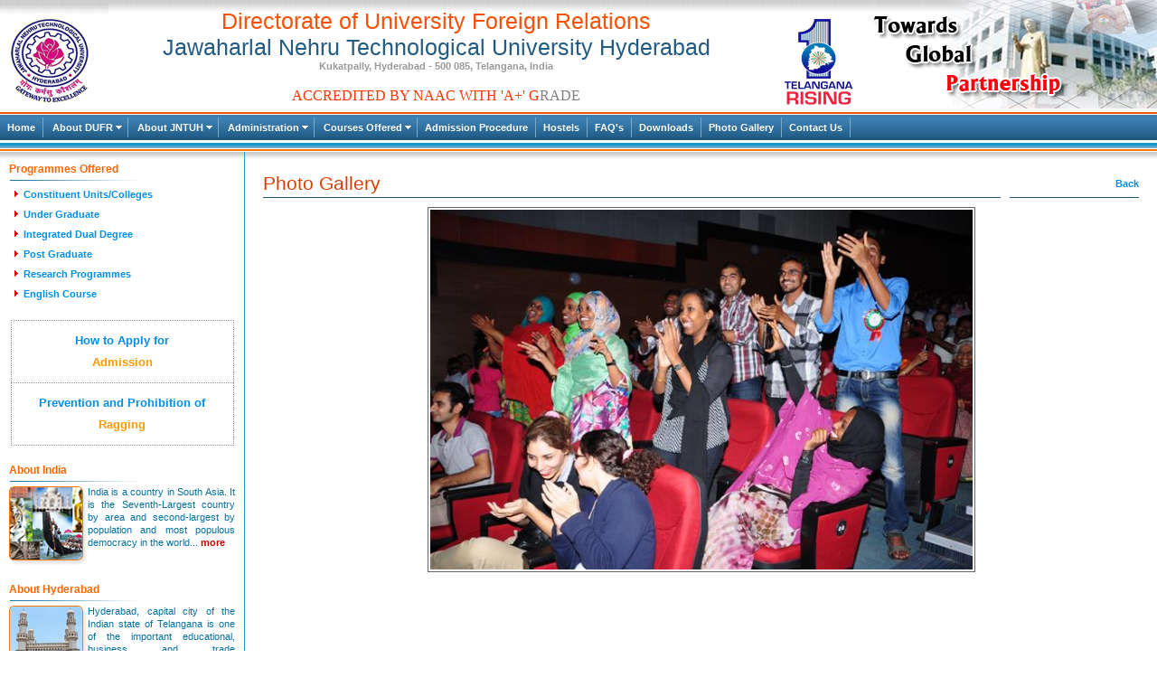

--- FILE ---
content_type: text/html; charset=UTF-8
request_url: https://jntuhdufr.com/large/106/5
body_size: 3814
content:
 

<!DOCTYPE html PUBLIC "-//W3C//DTD XHTML 1.0 Transitional//EN" "http://www.w3.org/TR/xhtml1/DTD/xhtml1-transitional.dtd">
<html xmlns="http://www.w3.org/1999/xhtml">
<head>
<meta http-equiv="Content-Type" content="text/html; charset=utf-8" />
<title>Jawaharlal Nehru Technological University Hyderabad Foreign Relations</title>
<link href="https://jntuhdufr.com/css/styles.css" type="text/css" rel="stylesheet" />
<script src="https://jntuhdufr.com/css/SpryAssets/SpryMenuBar.js" type="text/javascript"></script>
<script src="https://jntuhdufr.com/css/SpryAssets/SpryTabbedPanels.js" type="text/javascript"></script>
<link href="https://jntuhdufr.com/css/SpryAssets/SpryMenuBarHorizontal.css" rel="stylesheet" type="text/css" />
<link href="https://jntuhdufr.com/css/SpryAssets/SpryTabbedPanels.css" rel="stylesheet" type="text/css" />
</head>
<body>
<table width="100%" border="0" align="center" cellpadding="0" cellspacing="0">
  <tr>
    
    <td align="left" valign="top" bgcolor="#FFFFFF" width="20%"><table width="100%" border="0" cellspacing="0" cellpadding="0">
      <tr>
        <td width="9%" height="120" align="center" valign="middle" background="https://jntuhdufr.com/images/headerbg.jpg" style="background-repeat:repeat-x;"><img src="https://jntuhdufr.com/images/jntuh_logo.jpg"  height="120" alt="JNTUH Logo" /></td>
        <td width="57%" align="center" valign="middle" background="https://jntuhdufr.com/images/headerbg.jpg" style="background-repeat:repeat-x;">
        <span class="jntufr">Directorate of University Foreign Relations</span><br />
          <span class="jntu">Jawaharlal Nehru Technological University Hyderabad</span><br />
        <span class="address"><strong>Kukatpally, Hyderabad - 500 085, Telangana, India</strong></span><br /><br />

<script language="JavaScript1.2" type="text/javascript">

var message="ACCREDITED BY NAAC WITH  'A+'  GRADE"
var neonbasecolor="gray"
var neontextcolor="#FF3300"
var flashspeed=100  //in milliseconds

///No need to edit below this line/////

var n=0
if (document.all||document.getElementById){
document.write('<font color="'+neonbasecolor+'">')
for (m=0;m<message.length;m++)
document.write('<span id="neonlight'+m+'">'+message.charAt(m)+'</span>')
document.write('</font>')
}
else
document.write(message)

function crossref(number){
var crossobj=document.all? eval("document.all.neonlight"+number) : document.getElementById("neonlight"+number)
return crossobj
}

function neon(){

//Change all letters to base color
if (n==0){
for (m=0;m<message.length;m++)
//eval("document.all.neonlight"+m).style.color=neonbasecolor
crossref(m).style.color=neonbasecolor
}

//cycle through and change individual letters to neon color
crossref(n).style.color=neontextcolor

if (n<message.length-1)
n++
else{
n=0
clearInterval(flashing)
setTimeout("beginneon()",1500)
return
}
}

function beginneon(){
if (document.all||document.getElementById)
flashing=setInterval("neon()",flashspeed)
}
beginneon()


        </script> </td>
        <td width="34%" align="right" valign="top" background="https://jntuhdufr.com/images/headerbg.jpg" style="background-repeat:repeat-x;"><img src="https://jntuhdufr.com/images/telangana_rising.png" alt="Toward Global Partnership"  />&nbsp;<img src="https://jntuhdufr.com/images/tgp.jpg" alt="Toward Global Partnership"  /><br />

</td>
      </tr>
      <tr>
        <td colspan="3" height="2" align="left" valign="top" bgcolor="#F95005"></td>
      </tr>
      <tr>
        <td colspan="3" align="left" valign="top" height="1"></td>
      </tr>
      <tr>
        <td height="28" colspan="3" align="left" valign="middle" background="https://jntuhdufr.com/images/header_menus_bg.jpg" style="padding-left:0px; padding-right:0px;">
        <div id="menuwrapper">
<ul id="p7menubar">
<li><a href="https://jntuhdufr.com/" ><b>Home</b></a></li>
<li><a href="https://jntuhdufr.com/about-foreign-relations" class="trigger"><b>About DUFR</b></a>
  
  <ul>
      <li><a href="https://jntuhdufr.com/vision_mission">&bull; Vision & Mission</a></li>
  </ul>      
</li>
<li><a href="https://jntuhdufr.com/aboutjntu" class="trigger"><b>About JNTUH</b></a>
     <ul>
       <!--<li><a href="http://jntuh.ac.in/vice-chancellor" target="_blank">&bull; Vice-Chancellor</a></li>
       <li><a href="http://jntuh.ac.in/rector" target="_blank">&bull; Rector</a></li>
       <li><a href="http://jntuh.ac.in/registrar" target="_blank">&bull; Registrar</a></li> -->
       <li><a href="http://jntuh.ac.in/" target="_blank">&bull; JNTU Main Site</a></li>
     </ul>
</li>

<li><a href="https://jntuhdufr.com/about-foreign-relations" class="trigger"><b>Administration</b></a>
	<ul>
		<li><a href="http://jntuh.ac.in/vice-chancellor" target="_blank">&bull; Vice-Chancellor</a></li>
		<li><a href="http://jntuh.ac.in/rector" target="_blank">&bull; Rector</a></li>
		<li><a href="http://jntuh.ac.in/registrar" target="_blank">&bull; Registrar</a></li>
		<li><a href="https://jntuhdufr.com/director">&bull; Director</a></li>
		<li><a href="https://jntuhdufr.com/succession_of_directors">&bull; Succession List of  Directors</a></li>
		<!--<li><a href="https://jntuh.ac.in/succession-list-of-vcs" target="_blank">&bull; Succession List of  Vice-Chancellors</a></li>
		<li><a href="https://jntuh.ac.in/succession-list-of-rectors" target="_blank">&bull; Succession List of  Rectors</a></li>
		<li><a href="https://jntuh.ac.in/succession-list-of-registrars" target="_blank">&bull; Succession List of  Registrars</a></li> -->
		<li><a href="https://jntuhdufr.com/staff_list">&bull; Staff of DUFR</a></li>
		
	</ul>
</li>


<li><a href="https://jntuhdufr.com/courses-offered" class="trigger"><b>Courses Offered</b></a>
     <ul >
       <li><a href="https://jntuhdufr.com/data/bulletin_board/Courses_Offered_at_JNTUH_2024.pdf" target="_blank">&bull; Constituent Units/Colleges</a></li>
       <li><a href="https://jntuhdufr.com/course_details/1">&bull; Under Graduate</a></li>
       <li><a href="https://jntuhdufr.com/course_details/2">&bull; Integrated Dual Degree</a></li>
       <li><a href="https://jntuhdufr.com/course_details/3">&bull; Post Graduate</a></li>
       
       <li><a href="https://jntuhdufr.com/course_details/4">&bull; Research Programmes </a></li>
       <!--<li><a href="https://jntuhdufr.com/english_course">&bull; English Course </a></li>-->
</ul>
</li>

 <li><a href="https://jntuhdufr.com/admission-procedure"><b>Admission Procedure</b></a></li>
  <li><a href="https://jntuhdufr.com/hostels"><b>Hostels</b></a></li>

 <li><a href="https://jntuhdufr.com/faq"><b>FAQ's</b></a></li>
 <li><a href="https://jntuhdufr.com/downloads"><b>Downloads</b></a></li>
 <li><a href="https://jntuhdufr.com/photo_gallery"><b>Photo Gallery</b></a></li>
 <li><a href="https://jntuhdufr.com/contact-us"><b>Contact Us</b></a></li>

</ul>
<br class="clearit">
</div>

</td>
      </tr>
    </table></td>
   
  </tr>
  <tr>
    <td bgcolor="#FFFFFF" width="80%"><table width="100%" border="0" cellspacing="0" cellpadding="0">
      <tr>
        <td height="1" colspan="2" align="left" valign="top"></td>
      </tr>
      <tr>
        <td colspan="2" align="left" valign="top">
<table width="100%" border="0" cellspacing="0" cellpadding="0">
      <tr>
        <td height="1" colspan="2" align="left" valign="top"></td>
      </tr>
      <tr>
        <td colspan="2" align="left" valign="top" background="https://jntuhdufr.com/images/br_line.jpg"><img src="https://jntuhdufr.com/images/br_line.jpg" width="6" height="11" alt="Blue Line" /></td>
      </tr>
      <tr>
        <td width="20%" align="left" valign="top" style="background:url(https://jntuhdufr.com/images/bodybg.jpg) repeat-x top left; border-right:1px solid #2999ca; padding:10px;"> 
<link href="https://jntuhdufr.com/css/styles.css" type="text/css" rel="stylesheet" />
<table width="100%" border="0" cellspacing="0" cellpadding="0">
          <tr>
            <td colspan="2" align="left" valign="top"><table  cellspacing="0" cellpadding="0" border="0">
              <tbody>
                <tr>
                  <td valign="middle" align="left" style="height: 18px" class="head1"><strong>Programmes Offered<br />
                  </strong></td>
                </tr>
                <tr>
                  <td valign="top" align="left"><img border="0" src="https://jntuhdufr.com/images/line1.jpg" /></td>
                </tr>
              </tbody>
            </table></td>
          </tr>
          <tr>
            <td height="19" colspan="2" align="center" ><table cellspacing="0" cellpadding="0" border="0" align="left">
      <tbody>
      <tr>
          <td align="center" valign="middle"><img  alt="bullet" src="https://jntuhdufr.com/images/rbullet.gif"/></td>
          <td height="22" align="left" valign="middle" class="bodytext1"><a href="https://jntuhdufr.com/data/downloads/CoursesOfferedforFNPIOCIWG_new.pdf" class="bodylinks" target="_blank"><strong>Constituent Units/Colleges</strong></a></td>
        </tr>
        <tr>
          <td align="center" valign="middle"><img  alt="bullet" src="https://jntuhdufr.com/images/rbullet.gif"/></td>
          <td height="22" align="left" valign="middle" class="bodytext1"><a href="https://jntuhdufr.com/course_details/1" class="bodylinks"><b>Under Graduate</b></a></td>
        </tr>
        <tr>

          <td align="center" valign="middle"><img  alt="bullet" src="https://jntuhdufr.com/images/rbullet.gif"/></td>
          <td height="22" align="left" valign="middle" class="bodytext1"><a href="https://jntuhdufr.com/course_details/2" class="bodylinks"><b>Integrated Dual Degree</b></a></td>
        </tr>
        <tr>
          <td align="center" width="19" valign="middle"><img  alt="bullet" src="https://jntuhdufr.com/images/rbullet.gif"/></td>
          <td height="22" align="left" width="290" valign="middle" class="bodytext1"><a href="https://jntuhdufr.com/course_details/3" class="bodylinks"><b>Post Graduate</b></a></td>
        </tr>
         
     
        <tr>
          <td align="center" valign="middle"><img  alt="bullet" src="https://jntuhdufr.com/images/rbullet.gif"/></td>
          <td height="22" align="left" valign="middle" class="bodytext1"><a href="https://jntuhdufr.com/course_details/4" class="bodylinks"><b>Research Programmes</b></a></td>
        </tr>
        <tr>
          <td align="center" valign="middle"><img  alt="bullet" src="https://jntuhdufr.com/images/rbullet.gif"/></td>
          <td height="22" align="left" valign="middle" class="bodytext1"><a href="https://jntuhdufr.com/english_course" class="bodylinks"><b>English Course</b></a></td>
        </tr>
        </tbody>

    </table></td>
          </tr>
          <tr>
            <td colspan="2" align="center" valign="top">&nbsp;</td>
          </tr>
          <tr>
            <td colspan="2" align="center" valign="top" height="35"><div style="border:1px dotted #8a96a1;  border-bottom:0px solid #8a96a1; width:90%; padding:10px;"><a href="https://jntuhdufr.com/admission-procedure" class="bodylinks"><font style="line-height:24px; font-size:13px;"><b>How to Apply for <br />
<font color="#FF9900">Admission</font></b></font></a></div></td>
          </tr>
          <tr>
                    <tr>
            <td colspan="2" align="center" valign="top" height="35"><div style="border:1px dotted #8a96a1; width:90%; padding:10px;"><a href="https://jntuhdufr.com//data/downloads/JNTUHDUFR_Anti_Ragging.pdf" class="bodylinks" target="_blank"><font style="line-height:24px; font-size:13px;"><b>Prevention and Prohibition of <font color="#FF9900"><br />
Ragging</font></b></font></a></div></td>
          </tr>
          <tr>
            <td colspan="2" align="center" valign="top">&nbsp;</td>
          </tr>
          <tr>
            <td colspan="2" align="left" valign="middle"><table  cellspacing="0" cellpadding="0" border="0">
              <tbody>
                <tr>
                  <td valign="middle" align="left" style="height: 18px" class="head1"><strong>About India<br />
                  </strong></td>
                </tr>
                <tr>
                  <td valign="top" align="left"><img border="0" src="https://jntuhdufr.com/images/line1.jpg" /></td>
                </tr>
              </tbody>
            </table></td>
          </tr>
          <tr>
            <td align="left" valign="top" ><img src="https://jntuhdufr.com/images/aboutind.jpg" width="87" height="88" alt="About India" /></td>
            <td align="left" valign="top" class="vc-message-text"><div align="justify" style="font-size:11px; line-height:14px;">India is a country in South Asia. It is the Seventh-Largest country by   area and second-largest by population and most populous democracy in the   world... <a href="https://jntuhdufr.com/aboutindia" class="readmore"><strong>more</strong></a></div></td>
          </tr>
          <tr>
            <td colspan="2" align="left" valign="middle">&nbsp;</td>
          </tr>
          <tr>
            <td colspan="2" align="left" valign="middle"><table  cellspacing="0" cellpadding="0" border="0">
              <tbody>
                <tr>
                  <td valign="middle" align="left" style="height: 18px" class="head1"><strong>About Hyderabad<br />
                  </strong></td>
                </tr>
                <tr>
                  <td valign="top" align="left"><img border="0" src="https://jntuhdufr.com/images/line1.jpg" /></td>
                </tr>
              </tbody>
            </table></td>
          </tr>
          <tr>
            <td width="9%" align="left" valign="top"><img src="https://jntuhdufr.com/images/abouthyd.jpg" width="87" height="88" alt="about Hyderabad" /></td>
            <td width="91%" align="left" valign="top" class="vc-message-text"><div align="justify" style="font-size:11px; line-height:14px;">Hyderabad, capital city of the Indian state of Telangana is one of the important educational, business and trade centers...<a href="https://jntuhdufr.com/abouthyderabad" class="readmore"><strong>more</strong></a></div></td>
          </tr>
          <tr>
            <td colspan="2" align="right" valign="middle" class="vc-message-text"><div align="justify"></div></td>
          </tr>
          </table></td>
        <td width="80%" align="left" valign="top" class="bodytext" style="background:url(https://jntuhdufr.com/images/bodybg.jpg) repeat-x top left; padding:10px;"><table width="100%" border="0" cellpadding="0"  cellspacing="10">
          <tbody>
            <tr>
              <td width="85%" height="30" align="left" valign="middle" class="pageheader">Photo Gallery</td>
              <td width="15%" align="right" valign="middle" class="pageheader"><a href="https://jntuhdufr.com/photo_category/5" class="bodylinks"><strong>Back</strong></a></td>
            </tr>
            <tr>
              <td colspan="2" align="center" valign="top" class="bodytext"><img src="https://jntuhdufr.com/data/uploaded_images/AHF_2013_0501362977425.JPG" width="600px" style="border:1px solid #666666; padding:2px;"/></td>
            </tr>
            <tr>
              <td colspan="2" align="left" valign="top" class="bodytext">&nbsp;</td>
            </tr>
          </tbody>
        </table></td>
      </tr>
    </table>
  



 
</td>
      </tr>
    </table>
    </td>
  </tr>
  <tr>
    <td bgcolor="#FFFFFF"><table width="100%" border="0" cellspacing="0" cellpadding="0">
      <tr>
        <td colspan="5" background="https://jntuhdufr.com/images/br_line.jpg"><img src="https://jntuhdufr.com/images/br_line.jpg" width="6" height="11" alt="footer line" /></td>
      </tr>
      <tr>
        <td height="10" colspan="5" align="center" valign="middle" bgcolor="#1f577e" class="footertext"></td>
      </tr>
      <tr>
        <td width="4%" height="100" align="center" valign="middle" bgcolor="#1f577e" class="footertext">&nbsp;</td>
        <td width="20%" align="left" valign="top" bgcolor="#1f577e" class="footertext" style="border-right:1px solid #477ea4;"><table width="100%" border="0" cellspacing="0" cellpadding="0">
          <tr>
            <td width="12%" align="center" valign="middle">&nbsp;&nbsp;&raquo;</td>
            <td width="88%" align="left" valign="middle"><a href="https://jntuhdufr.com/" class="footerlinks"><b>Home</b></a></td>
          </tr>
          <tr>
            <td align="center" valign="middle">&nbsp;&nbsp;&raquo;</td>
            <td align="left" valign="middle"><a href="https://jntuhdufr.com/admission-procedure" class="footerlinks"><b>Admission Procedure</b></a></td>
          </tr>
          <tr>
            <td align="center" valign="middle">&nbsp;&nbsp;&raquo;</td>
            <td align="left" valign="middle"><a href="https://jntuhdufr.com/faq" class="footerlinks"><b>FAQ's</b></a></td>
          </tr>
          <tr>
            <td align="center" valign="middle">&nbsp;&nbsp;&raquo;</td>
            <td align="left" valign="middle"><a href="https://jntuhdufr.com/downloads" class="footerlinks"><b>Downloads</b></a></td>
          </tr>
          <tr>
            <td align="center" valign="middle">&nbsp;&nbsp;&raquo;</td>
            <td align="left" valign="middle"><a href="https://jntuhdufr.com/photo_gallery" class="footerlinks"><b>Photo Gallery</b></a></td>
          </tr>
          <!--<tr>
            <td align="center" valign="middle">&nbsp;&nbsp;&raquo;</td>
            <td align="left" valign="middle"><a href="#" class="footerlinks"><strong>Notification</strong></a></td>
          </tr>
          <tr>
            <td align="center" valign="middle">&nbsp;&nbsp;&raquo;</td>
            <td align="left" valign="middle"><a href="#" class="footerlinks"><strong>Bulletin Board</strong></a></td>
          </tr>-->
          <tr>
            <td align="center" valign="middle">&nbsp;</td>
            <td>&nbsp;</td>
          </tr>
        </table></td>
        <td width="20%" align="left" valign="top" bgcolor="#1f577e" class="footertext" style="border-right:1px solid #477ea4;"><table width="100%" border="0" cellspacing="0" cellpadding="0">
          <tr>
            <td width="12%" align="center" valign="middle">&nbsp;&nbsp;&raquo;</td>
            <td colspan="2" align="left" valign="middle"><a href="https://jntuhdufr.com/aboutjntu" class="footerlinks"><b>About JNTUH</b></a></td>
          </tr>
          <tr>
            <td align="center" valign="middle">&nbsp;</td>
            <td width="10%" align="left" valign="middle">&nbsp;&nbsp;&bull;</td>
            <td width="78%" align="left" valign="middle"><a href="http://jntuh.ac.in/vice-chancellor" target="_blank" class="footerlinks">Vice-Chancellor</a></td>
          </tr>
          <tr>
            <td align="center" valign="middle">&nbsp;</td>
            <td align="left" valign="middle">&nbsp;&nbsp;&bull;</td>
            <td align="left" valign="middle"><a href="http://jntuh.ac.in/rector" target="_blank" class="footerlinks">Rector</a></td>
          </tr>
          <tr>
            <td align="center" valign="middle">&nbsp;</td>
            <td align="left" valign="middle">&nbsp;&nbsp;&bull;</td>
            <td align="left" valign="middle"><a href="http://jntuh.ac.in/registrar" class="footerlinks">Registrar</a></td>
          </tr>
          <tr>
            <td align="center" valign="middle">&nbsp;</td>
            <td align="left" valign="middle">&nbsp;&nbsp;&bull;</td>
            <td align="left" valign="middle"><a href="http://jntuh.ac.in/" target="_blank" class="footerlinks">JNTU Main Site</a></td>
          </tr>
          <tr>
            <td align="center" valign="middle">&nbsp;</td>
            <td colspan="2" align="left" valign="middle">&nbsp;</td>
          </tr>
          <tr>
            <td align="center" valign="middle">&nbsp;&nbsp;&raquo;</td>
            <td colspan="2" align="left" valign="middle"><a href="https://jntuhdufr.com/about-foreign-relations" class="footerlinks"><b>About  Foreign Relations</b></a></td>
          </tr>
          <tr>
            <td align="center" valign="middle">&nbsp;</td>
            <td align="left" valign="middle">&nbsp;&nbsp;&bull;</td>
            <td align="left" valign="middle"><a href="https://jntuhdufr.com/director" class="footerlinks">Director</a></td>
          </tr>
          <tr>
            <td align="center" valign="middle">&nbsp;</td>
            <td colspan="2" align="left" valign="middle">&nbsp;</td>
          </tr>
          <tr>
            <td align="center" valign="middle">&nbsp;</td>
            <td colspan="2" align="left" valign="middle">&nbsp;</td>
          </tr>
        </table></td>
        <td width="20%" align="left" valign="top" bgcolor="#1f577e" class="footertext" style="border-right:1px solid #477ea4;"><table width="100%" border="0" cellspacing="0" cellpadding="0">
          <tr>
            <td width="12%" align="center" valign="middle">&nbsp;&nbsp;&raquo;</td>
            <td colspan="2" align="left" valign="middle"><a href="https://jntuhdufr.com/courses-offered" class="footerlinks"><b>Courses Offered</b></a></td>
          </tr>
          <tr>
            <td align="center" valign="middle">&nbsp;</td>
            <td width="10%" align="left" valign="middle">&nbsp;&nbsp;&bull;</td>
            <td width="78%" align="left" valign="middle"><a href="https://jntuhdufr.com/course_details/1" class="footerlinks">Under Graduate</a></td>
          </tr>
          <tr>
            <td align="center" valign="middle">&nbsp;</td>
            <td align="left" valign="middle">&nbsp;&nbsp;&bull;</td>
            <td align="left" valign="middle"><a href="https://jntuhdufr.com/course_details/2" class="footerlinks">Integrated Dual Degree</a></td>
          </tr>
          <tr>
            <td align="center" valign="middle">&nbsp;</td>
            <td align="left" valign="middle">&nbsp;&nbsp;&bull;</td>
            <td align="left" valign="middle"><a href="https://jntuhdufr.com/course_details/3" class="footerlinks">Post Graduate</a></td>
          </tr>
          
          <tr>
            <td align="center" valign="middle">&nbsp;</td>
            <td align="left" valign="middle">&nbsp;&nbsp;&bull;</td>
            <td align="left" valign="middle"><a href="https://jntuhdufr.com/course_details/4" class="footerlinks">Research Programmes</a></td>
          </tr>
          <tr>
            <td align="center" valign="middle">&nbsp;</td>
            <td align="left" valign="middle">&nbsp;&nbsp;&bull;</td>
            <td align="left" valign="middle"><a href="https://jntuhdufr.com/english_course" class="footerlinks">English Course</a></td>
          </tr>
          <tr>
            <td align="center" valign="middle">&nbsp;</td>
            <td colspan="2" align="left" valign="middle">&nbsp;</td>
          </tr>
          <tr>
            <td align="center" valign="middle">&nbsp;&nbsp;&raquo;</td>
            <td colspan="2" align="left" valign="middle"><a href="https://jntuhdufr.com/aboutindia" class="footerlinks"><b>About India</b></a></td>
          </tr>
          <tr>
            <td align="center" valign="middle">&nbsp;&nbsp;&raquo;</td>
            <td colspan="2" align="left" valign="middle"><a href="https://jntuhdufr.com/abouthyderabad" class="footerlinks"><b>About Hyderabad</b></a></td>
          </tr>
        </table></td>
        <td width="36%" align="center" valign="middle" bgcolor="#1f577e" class="footertext"><b>Directorate of University Foreign Relations</b><br />
Jawaharlal Nehru Technological University Hyderabad<br />
Kukatpally, Hyderabad - 500 085, <br />Telangana, India<br /><br />
Designed by: <a href="http://ibongo.biz" target="_blank" class="footerlinks"><b>iBongo</b></a></td>
      </tr>
     
    </table></td>
  </tr>
</table>
</body>
</html>

--- FILE ---
content_type: text/css
request_url: https://jntuhdufr.com/css/styles.css
body_size: 507
content:
body{margin:0px 0px 0px 0px;background:url(../images/bg3.png);}
.jntufr{font-family:Arial, Helvetica, sans-serif;color:#f95005;font-size:25px;text-decoration:none;font-weight:normal;}
.jntu{font-family:Arial, Helvetica, sans-serif;color:#225b83;font-size:25px;text-decoration:none;font-weight:normal;}
.address{font-family:Verdana, Geneva, sans-serif;color:#999;font-size:11px;text-decoration:none;font-weight:normal;}
.vc-message-heading{font-family:Verdana, Geneva, sans-serif;color:#ff6600;font-size:12px;text-decoration:none;font-weight:normal;}
.vc-message-text{font-family:Verdana, Geneva, sans-serif;color:#06719f;font-size:12px;text-decoration:none;font-weight:normal;line-height:18px;}
.bodytext{font-family:Verdana, Geneva, sans-serif;color:#333;font-size:12px;text-decoration:none;font-weight:normal;line-height:18px;}
a.readmore{font-family:Verdana, Geneva, sans-serif;color:#C00;font-size:11px;text-decoration:none;font-weight:normal;}
a.readmore:hover{font-family:Verdana, Geneva, sans-serif;color:#000000;font-size:11px;text-decoration:none;font-weight:bold;}
a.newslinks{font-family:Verdana, Geneva, sans-serif;color:#19547d;font-size:11px;text-decoration:none;font-weight:normal;line-height:16px;}
a.newslinks:hover{font-family:Verdana, Geneva, sans-serif;color:#ff6600;font-size:11px;text-decoration:none;line-height:16px;}
.footertext{font-family:Verdana, Geneva, sans-serif;color:#9ab4c6;font-size:11px;text-decoration:none;font-weight:normal;line-height:16px;}
a.footerlinks{font-family:Verdana, Geneva, sans-serif;color:#9ab4c6;font-size:11px;text-decoration:none;font-weight:normal;line-height:16px;}
a.footerlinks:hover{font-family:Verdana, Geneva, sans-serif;color:#ffffff;font-size:11px;text-decoration:none;line-height:16px;}
.pageheader{font-family:Arial, Helvetica, sans-serif;color:#d93e01;font-size:21px;text-decoration:none;border-bottom:1px solid #1e557c;}
.head1{font-family:Verdana, Geneva, sans-serif;color:#ff6600;font-size:12px;text-decoration:none;}
.orange-bold{font-family:Verdana, Geneva, sans-serif;color:#ff6600;font-size:12px;text-decoration:none;}
a.bodylinks{font-family:Verdana, Geneva, sans-serif;color:#018ee8;font-size:11px;text-decoration:none;font-weight:normal;line-height:16px;}
a.bodylinks:hover{font-family:Verdana, Geneva, sans-serif;color:#ff0000;font-size:11px;text-decoration:none;line-height:16px;}
a.bodylinks2{font-family:Verdana, Geneva, sans-serif;color:#018ee8;font-size:12px;text-decoration:none;font-weight:normal;line-height:16px;}
a.bodylinks2:hover{font-family:Verdana, Geneva, sans-serif;color:#ff0000;font-size:12px;text-decoration:none;line-height:16px;}
.tableborder{border:1px solid #33698b;}
.tabletop-bg{font-family:Verdana, Geneva, sans-serif;color:#ffffff;font-size:11px;text-decoration:none;background-color:#33698b;}
.tablehead{font-family:Verdana, Geneva, sans-serif;color:#ffffff;font-size:11px;text-decoration:none;font-weight:bold;}
.row1{font-family:Verdana, Geneva, sans-serif;color:#333;font-size:12px;text-decoration:none;font-weight:normal;background-color:#e8edf0;}
.ainner_bg{font-family:Verdana, Geneva, sans-serif;color:#333;font-size:12px;text-decoration:none;font-weight:normal;background-color:#e8edf0;}
a.rowlinks{font-family:Verdana, Geneva, sans-serif;color:#015794;font-size:12px;text-decoration:none;font-weight:normal;}
a.rowlinks:hover{font-family:Verdana, Geneva, sans-serif;color:#ff0000;font-size:12px;text-decoration:none;}
.textbox{font-family:Verdana, Geneva, sans-serif;color:#333;font-size:12px;text-decoration:none;font-weight:normal;border:1px solid #5883a1;padding:3px;}
.button{font-family:Verdana, Geneva, sans-serif;color:#ffffff;font-size:12px;text-decoration:none;font-weight:bold;border:0px solid #5883a1;background-color:#0471be;padding:5px 10px 5px 10px;}

--- FILE ---
content_type: text/css
request_url: https://jntuhdufr.com/css/SpryAssets/SpryMenuBarHorizontal.css
body_size: 573
content:


#menuwrapper {
	border-top: 0px solid #000;
	border-bottom: 0px solid #333;
	background-color: #909090;
	background-image:url(../../images/header_menus_bg.jpg);
	background-repeat: repeat-x;

}
.clearit {
	clear: both;
	height: 0;
	line-height: 0.0;
	font-size: 0;
}
#p7menubar {
	width: 100%;
}
#p7menubar, #p7menubar ul {
	padding: 0;
	margin: 0;
	list-style: none;

}
#p7menubar a {
	display: block;
	text-decoration: none;
	padding: 5px 8px 5px 8px;
	border-right: 1px solid #78aace;
	font-family:Verdana, Geneva, sans-serif;
	font-size:11px;
	color:#FFF;
}
#p7menubar a.trigger {
	padding: 5px 16px 5px 10px;
	background-image: url(../../images/p7PM_dark_south.gif);
	background-repeat: no-repeat;
	background-position: right center;
}
#p7menubar li {
	float: left;
	width: 9em;
}
#p7menubar li {position: relative;}

/* hide from IE mac \*/
#p7menubar li {position: static; width: auto;}
/* end hiding from IE5 mac */

#p7menubar li ul, #p7menubar ul li  {
	width: 12em;
	z-index:999999;
}
#p7menubar ul li a  {
	color: #565656;
	border-right: 0;
	padding: 3px 12px 3px 16px;
}
#p7menubar li ul {
	position: absolute;
	display: none;
	background-color: #FFFFFF;
	border-right: 0px solid #333333;
	border-bottom: 0px solid #333333;
	
}
#p7menubar li:hover a, #p7menubar a:focus,
#p7menubar a:active, #p7menubar li.p7hvr a {
	color: #ffffff;
	background-color: #32b0f6;
}
#p7menubar li:hover ul, #p7menubar li.p7hvr ul {
	display: block;
}
#p7menubar li:hover ul a, #p7menubar li.p7hvr ul a {
	color: #ffffff;
	background-color: 32b0f6;
	border-bottom:1px solid #FFF;
	padding:5px;
	font-size:12px;
	
	
}
#p7menubar ul a:hover {
	background-color: #185e93!important;
	color: #FFFFFF !important;
}

--- FILE ---
content_type: text/css
request_url: https://jntuhdufr.com/css/SpryAssets/SpryTabbedPanels.css
body_size: 383
content:
.TabbedPanels{margin:0px;padding:0px;float:left;clear:none;width:100%;}
.TabbedPanelsTabGroup{margin:0px;padding:0px;}
.TabbedPanelsTab{position:relative;top:1px;float:left;padding:4px 10px;margin:0px 1px 0px 0px;background-color:#1f577e;list-style:none;border-left:solid 1px #1f577e;border-bottom:solid 1px #1f577e;border-top:solid 1px #1f577e;border-right:solid 1px #1f577e;-moz-user-select:none;-khtml-user-select:none;cursor:pointer;font-family:Verdana, Geneva, sans-serif;font-size:11px;color:#FFF;font-weight:bold;}
.TabbedPanelsTabHover{color:#000;background-color:#CCC;}
.TabbedPanelsTabSelected{background-color:#2999ca;border-bottom:0px solid #EEE;}
.TabbedPanelsTab a{color:black;text-decoration:none;}
.TabbedPanelsContentGroup{clear:both;border-left:solid 1px #1f577e;border-bottom:solid 1px #1f577e;border-top:solid 1px #1f577e;border-right:solid 1px #1f577e;background-color:#EEE;}
.TabbedPanelsContent{padding:4px;}
.TabbedPanelsContentVisible{}
.VTabbedPanels .TabbedPanelsTabGroup{float:left;width:10em;height:20em;background-color:#EEE;position:relative;border-top:solid 1px #999;border-right:solid 1px #999;border-left:solid 1px #CCC;border-bottom:solid 1px #CCC;}
.VTabbedPanels .TabbedPanelsTab{float:none;margin:0px;border-top:none;border-left:none;border-right:none;}
.VTabbedPanels .TabbedPanelsTabSelected{background-color:#EEE;border-bottom:solid 1px #999;}
.VTabbedPanels .TabbedPanelsContentGroup{clear:none;float:left;padding:0px;width:30em;height:20em;}

--- FILE ---
content_type: application/javascript
request_url: https://jntuhdufr.com/css/SpryAssets/SpryTabbedPanels.js
body_size: 1814
content:
var Spry;if(!Spry)Spry={};if(!Spry.Widget)Spry.Widget={};Spry.Widget.TabbedPanels=function(element,opts)
{this.element=this.getElement(element);this.defaultTab=0;this.tabSelectedClass="TabbedPanelsTabSelected";this.tabHoverClass="TabbedPanelsTabHover";this.tabFocusedClass="TabbedPanelsTabFocused";this.panelVisibleClass="TabbedPanelsContentVisible";this.focusElement=null;this.hasFocus=false;this.currentTabIndex=0;this.enableKeyboardNavigation=true;this.nextPanelKeyCode=Spry.Widget.TabbedPanels.KEY_RIGHT;this.previousPanelKeyCode=Spry.Widget.TabbedPanels.KEY_LEFT;Spry.Widget.TabbedPanels.setOptions(this,opts);if(typeof(this.defaultTab)=="number")
{if(this.defaultTab<0)
this.defaultTab=0;else
{var count=this.getTabbedPanelCount();if(this.defaultTab>=count)
this.defaultTab=(count>1)?(count-1):0;}
this.defaultTab=this.getTabs()[this.defaultTab];}
if(this.defaultTab)
this.defaultTab=this.getElement(this.defaultTab);this.attachBehaviors();};Spry.Widget.TabbedPanels.prototype.getElement=function(ele)
{if(ele&&typeof ele=="string")
return document.getElementById(ele);return ele;};Spry.Widget.TabbedPanels.prototype.getElementChildren=function(element)
{var children=[];var child=element.firstChild;while(child)
{if(child.nodeType==1)
children.push(child);child=child.nextSibling;}
return children;};Spry.Widget.TabbedPanels.prototype.addClassName=function(ele,className)
{if(!ele||!className||(ele.className&&ele.className.search(new RegExp("\\b"+className+"\\b"))!=-1))
return;ele.className+=(ele.className?" ":"")+className;};Spry.Widget.TabbedPanels.prototype.removeClassName=function(ele,className)
{if(!ele||!className||(ele.className&&ele.className.search(new RegExp("\\b"+className+"\\b"))==-1))
return;ele.className=ele.className.replace(new RegExp("\\s*\\b"+className+"\\b","g"),"");};Spry.Widget.TabbedPanels.setOptions=function(obj,optionsObj,ignoreUndefinedProps)
{if(!optionsObj)
return;for(var optionName in optionsObj)
{if(ignoreUndefinedProps&&optionsObj[optionName]==undefined)
continue;obj[optionName]=optionsObj[optionName];}};Spry.Widget.TabbedPanels.prototype.getTabGroup=function()
{if(this.element)
{var children=this.getElementChildren(this.element);if(children.length)
return children[0];}
return null;};Spry.Widget.TabbedPanels.prototype.getTabs=function()
{var tabs=[];var tg=this.getTabGroup();if(tg)
tabs=this.getElementChildren(tg);return tabs;};Spry.Widget.TabbedPanels.prototype.getContentPanelGroup=function()
{if(this.element)
{var children=this.getElementChildren(this.element);if(children.length>1)
return children[1];}
return null;};Spry.Widget.TabbedPanels.prototype.getContentPanels=function()
{var panels=[];var pg=this.getContentPanelGroup();if(pg)
panels=this.getElementChildren(pg);return panels;};Spry.Widget.TabbedPanels.prototype.getIndex=function(ele,arr)
{ele=this.getElement(ele);if(ele&&arr&&arr.length)
{for(var i=0;i<arr.length;i++)
{if(ele==arr[i])
return i;}}
return-1;};Spry.Widget.TabbedPanels.prototype.getTabIndex=function(ele)
{var i=this.getIndex(ele,this.getTabs());if(i<0)
i=this.getIndex(ele,this.getContentPanels());return i;};Spry.Widget.TabbedPanels.prototype.getCurrentTabIndex=function()
{return this.currentTabIndex;};Spry.Widget.TabbedPanels.prototype.getTabbedPanelCount=function(ele)
{return Math.min(this.getTabs().length,this.getContentPanels().length);};Spry.Widget.TabbedPanels.addEventListener=function(element,eventType,handler,capture)
{try
{if(element.addEventListener)
element.addEventListener(eventType,handler,capture);else if(element.attachEvent)
element.attachEvent("on"+eventType,handler);}
catch(e){}};Spry.Widget.TabbedPanels.prototype.cancelEvent=function(e)
{if(e.preventDefault)e.preventDefault();else e.returnValue=false;if(e.stopPropagation)e.stopPropagation();else e.cancelBubble=true;return false;};Spry.Widget.TabbedPanels.prototype.onTabClick=function(e,tab)
{this.showPanel(tab);return this.cancelEvent(e);};Spry.Widget.TabbedPanels.prototype.onTabMouseOver=function(e,tab)
{this.addClassName(tab,this.tabHoverClass);return false;};Spry.Widget.TabbedPanels.prototype.onTabMouseOut=function(e,tab)
{this.removeClassName(tab,this.tabHoverClass);return false;};Spry.Widget.TabbedPanels.prototype.onTabFocus=function(e,tab)
{this.hasFocus=true;this.addClassName(tab,this.tabFocusedClass);return false;};Spry.Widget.TabbedPanels.prototype.onTabBlur=function(e,tab)
{this.hasFocus=false;this.removeClassName(tab,this.tabFocusedClass);return false;};Spry.Widget.TabbedPanels.KEY_UP=38;Spry.Widget.TabbedPanels.KEY_DOWN=40;Spry.Widget.TabbedPanels.KEY_LEFT=37;Spry.Widget.TabbedPanels.KEY_RIGHT=39;Spry.Widget.TabbedPanels.prototype.onTabKeyDown=function(e,tab)
{var key=e.keyCode;if(!this.hasFocus||(key!=this.previousPanelKeyCode&&key!=this.nextPanelKeyCode))
return true;var tabs=this.getTabs();for(var i=0;i<tabs.length;i++)
if(tabs[i]==tab)
{var el=false;if(key==this.previousPanelKeyCode&&i>0)
el=tabs[i-1];else if(key==this.nextPanelKeyCode&&i<tabs.length-1)
el=tabs[i+1];if(el)
{this.showPanel(el);el.focus();break;}}
return this.cancelEvent(e);};Spry.Widget.TabbedPanels.prototype.preorderTraversal=function(root,func)
{var stopTraversal=false;if(root)
{stopTraversal=func(root);if(root.hasChildNodes())
{var child=root.firstChild;while(!stopTraversal&&child)
{stopTraversal=this.preorderTraversal(child,func);try{child=child.nextSibling;}catch(e){child=null;}}}}
return stopTraversal;};Spry.Widget.TabbedPanels.prototype.addPanelEventListeners=function(tab,panel)
{var self=this;Spry.Widget.TabbedPanels.addEventListener(tab,"click",function(e){return self.onTabClick(e,tab);},false);Spry.Widget.TabbedPanels.addEventListener(tab,"mouseover",function(e){return self.onTabMouseOver(e,tab);},false);Spry.Widget.TabbedPanels.addEventListener(tab,"mouseout",function(e){return self.onTabMouseOut(e,tab);},false);if(this.enableKeyboardNavigation)
{var tabIndexEle=null;var tabAnchorEle=null;this.preorderTraversal(tab,function(node){if(node.nodeType==1)
{var tabIndexAttr=tab.attributes.getNamedItem("tabindex");if(tabIndexAttr)
{tabIndexEle=node;return true;}
if(!tabAnchorEle&&node.nodeName.toLowerCase()=="a")
tabAnchorEle=node;}
return false;});if(tabIndexEle)
this.focusElement=tabIndexEle;else if(tabAnchorEle)
this.focusElement=tabAnchorEle;if(this.focusElement)
{Spry.Widget.TabbedPanels.addEventListener(this.focusElement,"focus",function(e){return self.onTabFocus(e,tab);},false);Spry.Widget.TabbedPanels.addEventListener(this.focusElement,"blur",function(e){return self.onTabBlur(e,tab);},false);Spry.Widget.TabbedPanels.addEventListener(this.focusElement,"keydown",function(e){return self.onTabKeyDown(e,tab);},false);}}};Spry.Widget.TabbedPanels.prototype.showPanel=function(elementOrIndex)
{var tpIndex=-1;if(typeof elementOrIndex=="number")
tpIndex=elementOrIndex;else
tpIndex=this.getTabIndex(elementOrIndex);if(!tpIndex<0||tpIndex>=this.getTabbedPanelCount())
return;var tabs=this.getTabs();var panels=this.getContentPanels();var numTabbedPanels=Math.max(tabs.length,panels.length);for(var i=0;i<numTabbedPanels;i++)
{if(i!=tpIndex)
{if(tabs[i])
this.removeClassName(tabs[i],this.tabSelectedClass);if(panels[i])
{this.removeClassName(panels[i],this.panelVisibleClass);panels[i].style.display="none";}}}
this.addClassName(tabs[tpIndex],this.tabSelectedClass);this.addClassName(panels[tpIndex],this.panelVisibleClass);panels[tpIndex].style.display="block";this.currentTabIndex=tpIndex;};Spry.Widget.TabbedPanels.prototype.attachBehaviors=function(element)
{var tabs=this.getTabs();var panels=this.getContentPanels();var panelCount=this.getTabbedPanelCount();for(var i=0;i<panelCount;i++)
this.addPanelEventListeners(tabs[i],panels[i]);this.showPanel(this.defaultTab);};